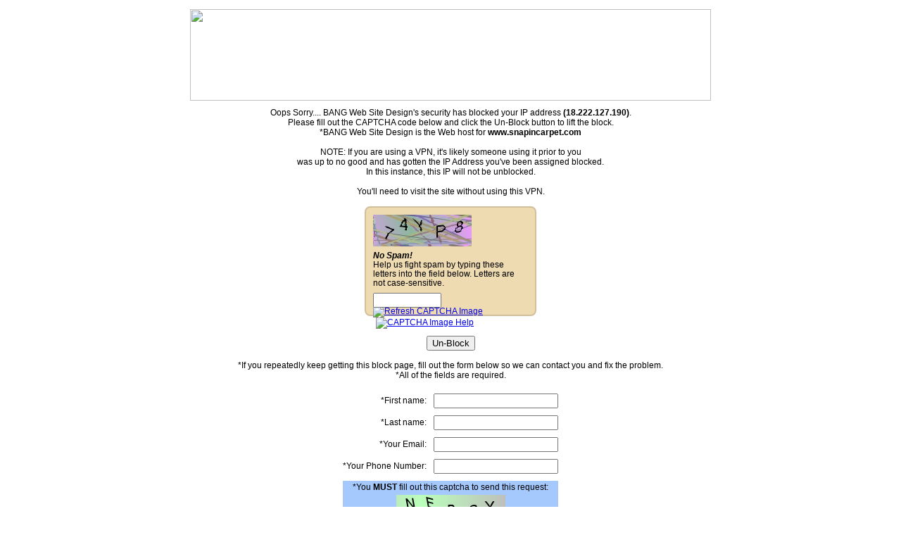

--- FILE ---
content_type: text/html;charset=UTF-8
request_url: https://www.snapincarpet.com/ecommerce/SeaRay-cockpit-carpet-kit-300-Sundeck-11-13-.cfm?item_id=539&parent=647&navPanel=
body_size: 42610
content:
<!DOCTYPE html PUBLIC "-//W3C//DTD XHTML 1.0 Transitional//EN" "http://www.w3.org/TR/xhtml1/DTD/xhtml1-transitional.dtd">
<html xmlns="http://www.w3.org/1999/xhtml">
<head>
<meta http-equiv="Content-Type" content="text/html; charset=iso-8859-1" />
<title>BANG Web Site Design</title>
</head>
<body> 
<table align="center" width="740px" bgcolor="#FFFFFF" cellpadding="5" cellspacing="0" border="0">
<tr><td>
<img src="https://enews.bangwsd.net/newsletter_images/BangWebsiteDesign44/72fee_18.jpg" width="740" height="130" />
</td></tr>
<tr><td align="center">
<div style="font-family:Arial, Helvetica, sans-serif; font-size:12px;">
Oops Sorry.... BANG Web Site Design's security has blocked your IP address <strong>(18.222.127.190)</strong>.<br />
Please fill out the CAPTCHA code below and click the Un-Block button to lift the block.<br />
*BANG Web Site Design is the Web host for <strong>www.snapincarpet.com</strong><br /><br />
NOTE: If you are using a VPN, it's likely someone using it prior to you<br />
was up to no good and has gotten the IP Address you've been assigned blocked.<br />
In this instance, this IP will not be unblocked.<br /><br />
You'll need to visit the site without using this VPN.<br /><br />
<form action="index.cfm?block_key=jerf9j0emivrq8458jqriwq90ndoadf0qo" method="post">
<input id="captcha_check_1" type="hidden" name="captcha_check_1" value="B480F500B45606D0E53942319BC741FB"/>
<div id="CAPTCHA_1" style="display: none;">
<img src="[data-uri]" width="140" height="45" alt="Captcha image">
</div>
<input id="captcha_check_2" type="hidden" name="captcha_check_2" value="6E8B13C799E4944923FC1F9A20A36629"/>
<div id="CAPTCHA_2" style="display: none;">
<img src="[data-uri]" width="140" height="45" alt="Captcha image">
</div>
<input id="captcha_check_3" type="hidden" name="captcha_check_3" value="F582A8844A122711EF6E849A95C490CD"/>
<div id="CAPTCHA_3" style="display: none;">
<img src="[data-uri]" width="140" height="45" alt="Captcha image">
</div>
<input id="captcha_check_4" type="hidden" name="captcha_check_4" value="87FF067609E00D9DA301752BFAAB2203"/>
<div id="CAPTCHA_4" style="display: none;">
<img src="[data-uri]" width="140" height="45" alt="Captcha image">
</div>
<input id="captcha_check_5" type="hidden" name="captcha_check_5" value="75404CEAB9E5E9A179E938F14EA6BC33"/>
<div id="CAPTCHA_5" style="display: none;">
<img src="[data-uri]" width="140" height="45" alt="Captcha image">
</div>
<style>
#CAPTCHA { width: 220px; background: #EEDBB1; border: 2px solid #D1C09B; border-radius: 8px; padding: 10px; position: relative; text-align: left; }
#CAPTCHA-help { position: absolute; z-index: 5; width: 200px; background: #EEEEEE; padding: 10px; top: -40px; left: 20px; border: 1px solid #CCCCCC; border-radius: 8px; box-shadow: 5px 5px 5px #696969; color:#000000; font-family: Arial, Helvetica, sans-serif; font-size: 12px; }
.captcha_text { width: 210px; margin: 7px 0 7px 0; font-family: Arial, Helvetica, sans-serif; font-size: 12px; line-height: 110%; text-align: left; color:#000000; }
.captcha_error{ width: 210px; margin: 7px 0 7px 0; font-family: Arial, Helvetica, sans-serif; font-size: 12px; line-height: 110%; text-align: left; color:#990000; }
</style>
<div id="CAPTCHA">
<div id="CAPTCHA-help" style="display: none;">
Typing the letters from the image into the contact form helps to prevent spam, because automated spam-sending systems have difficulty reading the letters from the image. If the letters are unclear, please use the image refresh button to see a different image.
</div>
<input id="captcha_check" type="hidden" name="captcha_check" value=""/>
<div id="CAPTCHA_active">
</div>
<div class="captcha_text">
<em><strong>No Spam!</strong></em><br />
Help us fight spam by typing these letters into the field below. Letters are not case-sensitive.
</div>
<input type="text" name="captcha" id="" value="" maxlength="8" size="10"/>
<div style="float: right; margin-top: -2px; margin-right:-10px;">
<a href="javascript:;" onclick="reload_captcha();" onmouseover="document.getElementById('captcha-refresh_btn').src='https://enews.bangwsd.net/images/captcha-refresh_a.png';" onmouseout="document.getElementById('captcha-refresh_btn').src='https://enews.bangwsd.net/images/captcha-refresh.png';"><img src="https://enews.bangwsd.net/images/captcha-refresh.png" id="captcha-refresh_btn" style="display: none;" border="0" alt="Refresh CAPTCHA Image" title="Refresh CAPTCHA Image" /></a>
<a id="captcha-help_link" href="captcha-help.cfm" target="_blank" onmouseover="document.getElementById('captcha-help_btn').src='https://enews.bangwsd.net/images/captcha-help_a.png'; document.getElementById('CAPTCHA-help').style.display='block';" onmouseout="document.getElementById('captcha-help_btn').src='https://enews.bangwsd.net/images/captcha-help.png'; document.getElementById('CAPTCHA-help').style.display='none';"><img src="https://enews.bangwsd.net/images/captcha-help.png" id="captcha-help_btn" hspace="4" border="0" alt="CAPTCHA Image Help" title="CAPTCHA Image Help" /></a>
</div>
<script type="text/javascript">
document.getElementById('captcha-refresh_btn').style.display='inline';
document.getElementById('captcha-help_link').href='javascript:;';
document.getElementById('captcha-help_link').target='';
</script>
</div>
<div style="display: none;"><img src="https://enews.bangwsd.net/images/captcha-refresh_a.png" /><img src="https://enews.bangwsd.net/images/captcha-help_a.png" /></div>
<script>
var u = 0;
function reload_captcha(){
u = u + 1;
if(u == 6){u=1;};
var xx = document.getElementById(['CAPTCHA_'+u]).innerHTML;
document.getElementById('CAPTCHA_active').innerHTML = xx;
document.getElementById('captcha_check').value = document.getElementById(['captcha_check_'+u]).value;
}
reload_captcha();
</script>
<br /><br />
<div align="center"><input name="Un-Block" type="submit" value="Un-Block" /></div><br />
</form>
*If you repeatedly keep getting this block page, fill out the form below so we can contact you and fix the problem.<br />
*All of the fields are required.<br /><br />
<form action="index.cfm?block_key=jerf9imnorvj89q3498aevjioaerniaeue4o" method="post">
<table align="center" border="0" cellpadding="5" cellspacing="0">
<tr><td align="right">*First name:</td><td><input name="first_name" type="text" value="" /></td></tr>
<tr><td align="right">*Last name:</td><td><input name="last_name" type="text" value="" /></td></tr>
<tr><td align="right">*Your Email:</td><td><input name="email" type="text" value="" /></td></tr>
<tr><td align="right">*Your Phone Number:</td><td><input name="phone" type="text" value="" />
<input name="the_url" type="hidden" value="http://www.snapincarpet.com/ecommerce/SeaRay-cockpit-carpet-kit-300-Sundeck-11-13-.cfm" />
<input name="the_ip" type="hidden" value="18.222.127.190" />
</td></tr>
<tr><td align="right" colspan="2">
<table width="100%" border="0" cellpadding="2" cellspacing="0" bgcolor="#A6C9FD">
<tr><td align="center" colspan="2">
*You <strong>MUST</strong> fill out this captcha to send this request:
</td></tr>
<tr><td align="center">
<input type="hidden" name="bottom_captcha_check" value="5F289B61AB"/>
<img src="/lucee/graph.cfm?img=2FF04A69-B4E0-4440-8577563E6ADF0DEA.png&type=png" width="155" height="50" />
</td></tr>
<tr><td align="center" valign="middle">
<input type="text" name="bottom_captcha" id="bottom_captcha" value="" maxlength="5" /><br />
<input type="hidden" name="bottom_submitted" value="1" />
</td></tr>
</table>
</td></tr>
<tr><td colspan="2" align="right"><input name="Send Form" type="submit" value="Send Form" /></td></tr>
</table>
</form>
</div>
</td></tr>
</table>
</body>
</html> 
